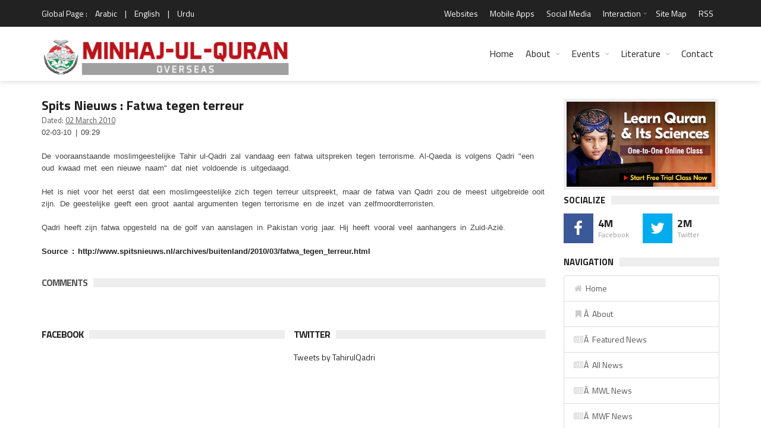

--- FILE ---
content_type: text/html; charset=UTF-8
request_url: https://www.minhaj.org/english/Overseas/tid/10534/Spits-NieuwsFatwa-tegen-terreur.html
body_size: 13595
content:
 

<!DOCTYPE html>
<html lang="en-US" prefix="og: http://ogp.me/ns# fb: http://www.facebook.com/2008/fbml fb: http://ogp.me/ns/fb# og: http://opengraphprotocol.org/schema/ website: http://ogp.me/ns/website#" itemscope itemtype="http://schema.org/NewsArticle">
<head>
<meta charset="UTF-8">
<link rel="index" title="Minhaj ul Quran" href="https://www.minhaj.org/english/index.html">
<link rel="canonical" href="https://www.minhaj.org/english/Overseas/tid/10534/Spits-NieuwsFatwa-tegen-terreur.html">
<!--[if IE]>
<meta http-equiv="X-UA-Compatible" content="IE=edge">
<![endif]-->
<meta name="viewport" content="width=device-width, initial-scale=1">
<!-- Favicons -->
<link rel="icon" href="/favicon.ico">
<title>Spits Nieuws : Fatwa tegen terreur - Minhaj-ul-Quran</title>
<link rel="image_src" href="https://minhaj.net/images/minhaj-ul-quran_logo.png">
<meta property="og:image:url" content="https://minhaj.net/images/minhaj-ul-quran_logo.png">
<meta property="og:title" content="Spits Nieuws : Fatwa tegen terreur">
<meta property="og:description" content="De vooraanstaande moslimgeestelijke Tahir ul-Qadri zal vandaag een fatwa uitspreken tegen terrorisme. Al-Qaeda is volgens Qadri "een oud kwaad met een nieuwe naam" dat niet voldoende is uitgedaagd.">
<meta property="og:url" content="https://www.minhaj.org/english/Overseas/tid/10534/Spits-NieuwsFatwa-tegen-terreur.html">
<meta property="og:site_name" content="Minahj-ul-Quran International">
<meta property="og:type" content="article">
<meta property="og:locale" content="en_US">
<meta property="article:author" content="https://www.facebook.com/minhajulquran">
<meta property="article:publisher" content="https://www.facebook.com/minhajulquran">
<meta name="twitter:card" content="summary">
<meta name="twitter:url" content="https://www.minhaj.org/english/Overseas/tid/10534/Spits-NieuwsFatwa-tegen-terreur.html">
<meta name="twitter:title" content="Spits Nieuws : Fatwa tegen terreur">
<meta name="twitter:description" content="Spits Nieuws : Fatwa tegen terreur">
<meta name="twitter:image:src" content="https://minhaj.net/images/minhaj-ul-quran_logo.png">
<meta name="twitter:image" content="https://minhaj.net/images/minhaj-ul-quran_logo.png">
<meta name="twitter:domain" content="Minahj-ul-Quran International">
<meta name="twitter:site" content="@TahirulQadri">
<meta name="twitter:creator" content="@TahirulQadri">
<!-- Schema.org markup for Google+ -->
<meta itemprop="name" content="Spits Nieuws : Fatwa tegen terreur">
<meta itemprop="description" content="De vooraanstaande moslimgeestelijke Tahir ul-Qadri zal vandaag een fatwa uitspreken tegen terrorisme. Al-Qaeda is volgens Qadri "een oud kwaad met een nieuwe naam" dat niet voldoende is uitgedaagd.">
<meta itemprop="image" content="https://minhaj.net/images/minhaj-ul-quran_logo.png">
<meta itemprop="dateCreated" content="2010-03-02">
<meta itemprop="alternativeHeadline" content="Spits Nieuws : Fatwa tegen terreur">
<meta itemprop="thumbnailUrl" content="https://minhaj.net/images/minhaj-ul-quran_logo.png">
<meta name="description" content="De vooraanstaande moslimgeestelijke Tahir ul-Qadri zal vandaag een fatwa uitspreken tegen terrorisme. Al-Qaeda is volgens Qadri "een oud kwaad met een nieuwe naam" dat niet voldoende is uitgedaagd.">
<meta name="keywords" content="tegen, Qadri, fatwa, terrorisme, heeft, moslimgeestelijke, niet, zijn, inzet, zelfmoordterroristenQadri, argumenten, groot, geestelijke, geeft, opgesteld, aantal, Pakistan, veel, aanhangers, Zuid, vooral, jaar, aanslagen, ooit, vorig, golf, uitspreekt, volgens, kwaad, nieuwe, Qaeda, uitspreken, vooraanstaande, Tahir, vandaag, naam, voldoende, 0929De, maar, meest, terreur, zich, uitgedaagdHet, voor, eerst, uitgebreide">
<script type="text/javascript">
(function() {
	window.PinIt = window.PinIt || { loaded:false };
	if (window.PinIt.loaded) return;
	    window.PinIt.loaded = true;
    function async_load(){
		var s = document.createElement("script");
		s.type = "text/javascript";
		s.async = true;
	if (window.location.protocol == "https:")
		s.src = "https://assets.pinterest.com/js/pinit.js";
	else
		s.src = "http://assets.pinterest.com/js/pinit.js";
		var x = document.getElementsByTagName("script")[0];
		x.parentNode.insertBefore(s, x);
	}
	if (window.attachEvent)
		window.attachEvent("onload", async_load);
	else
		window.addEventListener("load", async_load, false);
})();
</script>
<!-- Styles -->
<meta name="theme-color" content="#000000"/>
<meta property="fb:admins" content="minhajian">
<meta property="fb:admins" content="SabirHussainPiya">
<meta property="fb:admins" content="YameenMustafvi">
<meta name="verify-v1" content="oqhMBil0Xi3LqYPuyAiOoY8S+DG0faHzu0bgHyd2h20=">
<meta name="alexaVerifyID" content="2NLi5A1oNK8T-2K6nXbWt-2FS8U">
<meta name="robots" content="all, index, follow">
<meta name="revisit-after" content="5 days">
<meta name="author" content="Minhaj-ul-Quran International">
<meta name="identifier" content="https://www.minhaj.org">
<meta name="organization-Email" content="news@minhaj.org">
<meta name="language" content="English, Urdu, Arabic">
<meta name="country" content="Pakistan">
<meta name="distribution" content="Global">
<meta name="coverage" content="Worldwide">
<meta name="rating" content="General">
<meta name="copyright" content="Minhaj-ul-Quran International. 2026">
<meta name="google-translate-customization" content="7ecf4123082d47fe-a0fdc360e4a5223e-g1f4628928fb00c33-e">
<link rel="stylesheet" href="/css/normalize.css">
<link rel="stylesheet" href="/css/fontawesome.css">
<link rel="stylesheet" href="/css/weather.css">
<link rel="stylesheet" href="/css/colors.css">
<link rel="stylesheet" href="/css/typography.css">
<link rel="stylesheet" href="/css/style.css">
<link rel="stylesheet" href="/css/timelinestyle.css">

<script src="//ajax.googleapis.com/ajax/libs/jquery/1.10.1/jquery.min.js"></script>
<script type="text/javascript" src="/js/easy-ticker.js"></script>
<!-- Responsive -->
<link rel="stylesheet" type="text/css" media="(max-width:768px)" href="/css/responsive-0.css">
<link rel="stylesheet" type="text/css" media="(min-width:769px) and (max-width:992px)" href="/css/responsive-768.css">
<link rel="stylesheet" type="text/css" media="(min-width:993px) and (max-width:1200px)" href="/css/responsive-992.css">
<link rel="stylesheet" type="text/css" media="(min-width:1201px)" href="/css/responsive-1200.css">
<link href="https://fonts.googleapis.com/css?family=Titillium+Web:300,300italic,400,400italic,700,700italic" rel="stylesheet" type="text/css">
<script type="text/javascript" data-cfasync="false" src="//apps.shareaholic.com/assets/pub/shareaholic.js" data-shr-siteid="ae9615aed88b41bd3fcfd4ac5571b8c1" async="async"></script>

<script>
(function(i,s,o,g,r,a,m){i["GoogleAnalyticsObject"]=r;i[r]=i[r]||function(){
(i[r].q=i[r].q||[]).push(arguments)},i[r].l=1*new Date();a=s.createElement(o),
m=s.getElementsByTagName(o)[0];a.async=1;a.src=g;m.parentNode.insertBefore(a,m)
})(window,document,"script","//www.google-analytics.com/analytics.js","ga");

ga("create", "UA-352872-1", "auto");
ga("send", "pageview");

</script>

<!-- Meta Pixel Code -->
<script>
!function(f,b,e,v,n,t,s)
{if(f.fbq)return;n=f.fbq=function(){n.callMethod?
n.callMethod.apply(n,arguments):n.queue.push(arguments)};
if(!f._fbq)f._fbq=n;n.push=n;n.loaded=!0;n.version='2.0';
n.queue=[];t=b.createElement(e);t.async=!0;
t.src=v;s=b.getElementsByTagName(e)[0];
s.parentNode.insertBefore(t,s)}(window, document,'script',
'https://connect.facebook.net/en_US/fbevents.js');
fbq('init', '1139316973502559');
fbq('track', 'PageView');
</script>
<noscript><img height="1" width="1" style="display:none"
src="https://www.facebook.com/tr?id=1139316973502559&ev=PageView&noscript=1"
/></noscript>
<!-- End Meta Pixel Code -->
<style type="text/css">
	.col-sm-82 {position:relative;min-height:1px;padding-right:20px;padding-left:1px}
	.col-sm-82 {float:left}
	.col-sm-82 {width:80%}
	.col-sm-81 {position:relative;min-height:1px;padding-right:20px;padding-left:1px}
	.col-sm-81 {float:left}
	.col-sm-81{width:67%}
	
	.col-sm-61 {position:relative;min-height:1px;padding-right:20px;padding-left:1px}
	.col-sm-61 {float:left}
	.col-sm-61{width:50%}
	
	.col-sm-62 { position:relative;min-height:1px;padding-right:20px;padding-left:1px; }
	.col-sm-62 { float:left; }
	.col-sm-62 { width:60%; }
	
	.col-sm-51 {position:relative;min-height:1px;padding-right:20px;padding-left:1px}
	.col-sm-51 {float:left}
	.col-sm-51 {width:40%}
	
	.col-sm-41 {position:relative;min-height:1px;padding-right:20px;padding-left:1px}
	.col-sm-41 {float:left}
	.col-sm-41{width:33%}
	
	.col-sm-32 {position:relative;min-height:1px;padding-right:20px;padding-left:1px}
	.col-sm-32 {float:left}
	.col-sm-32 {width:25%}
	
	.col-sm-31 {position:relative;min-height:1px;padding-right:20px;padding-left:1px}
	.col-sm-31 {float:left}
	.col-sm-31{width:20%}
</style>

</head>
<body>
<div id="fb-root"></div>
<script>(function(d, s, id) {
  var js, fjs = d.getElementsByTagName(s)[0];
  if (d.getElementById(id)) return;
  js = d.createElement(s); js.id = id;
  js.src = "//connect.facebook.net/en_US/sdk.js#xfbml=1&version=v2.3&appId=371026019673009";
  fjs.parentNode.insertBefore(js, fjs);
}(document, "script", "facebook-jssdk"));
</script>
<!-- Wrapper -->
<div id="wrapper" class="wide">
<!-- Header -->
<header id="header" role="banner">
<!-- Header meta -->
<div class="header_meta">
<div class="container">
<!-- Weather forecast -->
<div class="weather_forecast">
	<span class="city">Global Page :</span>
	<span class="city"><a href="/arabic/index.html" title="Arabic Version">Arabic</a></span>
	<span class="city">|</span>
	<span class="city"><a href="/english/index.html" title="English Version">English</a></span>
	<span class="city">|</span>
	<span class="city"><a href="/urdu/index.html" title="Urdu Version">Urdu</a></span>
</div>
<!-- End Weather forecast -->
<!-- Top menu -->
<nav class="top_navigation" role="navigation">
	<span class="top_navigation_toggle"><i class="fa fa-reorder"></i></span>
	<ul class="menu">
		<!--li><a rel="noreferrer" target="_blank" href="https://goo.gl/2yyCay" style="color:yellow;" title="World Wide Locations">World Wide Locations</a></li-->
		
		<li><a href="/english/tid/1801/Websites-Web-Sites-of-Minhaj-ul-Quran-International-Tahir-ul-Qadri-Pakistan.html" title="Websites">Websites</a></li>
		
		<li><a href="/english/tid/31978/MQI-PAT-Irfan-ul-Quran-Ask-Tahir-ul-Qadri-Mobile-Apps-for-Android-smartphone-Minhaj-ul-Quran-Pakistan-Awami-Tehreek.html" title="Mobile Apps">Mobile Apps</a></li>
		
		<li><a href="/english//tid/27184/Minhaj-ul-Quran-in-Social-Media.html" title="Social Media"> Social Media </a></li>
		
		<li class="menu-item-has-children"><a href="#" title="Interaction">Interaction</a><span class="top_sub_menu_toggle"></span>
			<ul class="sub-menu">
				<li><a href="/english/tid/3096/Membership-of-MQI.html" title="Membership">Membership</a></li>
				<li><a href="/english/tid/39650/designated-donations-idara-minhaj-ul-quran-international-welfare-foundation-aghosh-bait-ul-zahra-sadqa-zakat-development-fund-membership-online.html" title="Donate">Donate</a></li>
				<li><a href="/english/Suggestion/" title="Suggestions">Suggestions</a></li>
			</ul>
		</li>
		
		
		
		
		<li><a href="/english/tid/32736/Site-Map.html" title="Site Map">Site Map</a></li>
		
		<li><a href="/english/tid/26388/RSS-2-Feed.html" title="RSS">RSS</a></li>
	</ul>
</nav>
<!-- End Top menu -->
</div>
</div>
<!-- End Header meta -->
<!-- Header main -->
<div id="header_main" class="sticky header_main">
<div class="container">
<!-- Logo -->
<div class="site_brand"><a href="/english/Overseas/" title="Minhaj-ul-Quran Overseas"><img src="https://minhaj.net/images-headers-city/Minhaj-ul-Quran-Intl_Overseas.png" alt="Minhaj-ul-Quran Overseas"></a>
</div>
<!-- End Logo -->
<!-- Site navigation -->
<nav class="site_navigation" role="navigation">
	<span class="site_navigation_toggle"><i class="fa fa-reorder"></i></span>
	<ul class="menu">
		<li><a href="/english/index.html" title="Home">Home</a></li>
		<li class="menu-item-has-children has_dt_mega_menu"><a href="/english/tid/1799/Minhaj-ul-Quran-International.html" title="About">About</a><span class="site_sub_menu_toggle"></span>
			<ul class="dt_mega_menu" style="border-top-color: #22A7F0">
				<li>
<!-- Shaykh-ul-Islam -->
					<div class="widget">
						<div class="widget_title"><h3>Shaykh-ul-Islam</h3></div>
						<div class="tb_widget_categories">
							<ul>
								<li><a href="/english/tid/8718/A-Profile-of-Shaykh-ul-Islam-Dr-Muhammad-Tahir-ul-Qadri.html#1" title="Introduction">Introduction</a></li>
								<!--li><a href="#" title="Early Life">Early Life</a></li>
								<li><a href="#" title="Education">Education</a></li>
								<li><a href="#" title="Academic">Academic</a></li>
								<li><a href="#" title="Achievements">Achievements</a></li-->
								<li><a href="/english/Comments/" title="Views of Dignitaries">Views of Dignitaries</a></li>
								<li><a href="/english/General/tid/120/A-Profile-of-Farid-e-Millat-Dr-Farid-ud-Din-Qadri.html" title="Hazrat Farid-e-Millat"> Hazrat Farid-e-Millat </a></li>
							</ul>
						</div>
					</div>
<!-- End Shaykh-ul-Islam -->

<!-- Minhaj-ul-Quran -->
					<div class="widget">
						<div class="widget_title"><h3>Minhaj-ul-Quran</h3></div>
						<div class="tb_widget_categories">
							<ul>
								<li><a href="/english/tid/1799/Minhaj-ul-Quran-International.html" title="Introduction">Introduction</a></li>
								<!--li><a href="#" title="Overview">Overview</a></li>
								<li><a href="#" title="Main Organs">Main Organs</a></li>
								<li><a href="#" title="Secretariat">Secretariat</a></li-->
								<li><a href="/english/tid/8722/The-MQI-Forums.html" title="Forums">Forums</a></li>
								<li><a href="/english/tid/8721/MQI-Achievements.html" title="Achievements">Achievements</a></li>
								<li><a href="/english/tid/3096/Membership-of-MQI.html" title="Membership">Membership</a></li>
								<!--li><a href="#">Resources</a></li-->
								<li><a href="/english/tid/14614/UN-grants-Special-Consultative-Status-to-Minhaj-ul-Quran-International.html" title="Recognition by UN">Recognition by UN</a></li>
								<li><a href="/english/Overseas/tid/57642/UN-honours-Dr-Hussain-Mohi-ud-Din-Qadri-with-an-Ambassador-for-Peace-Award.html" title="Ambassador for Peace Award"> Ambassador for Peace Award </a></li>
								<li><a href="/english/Overseas/" title="Overseas Network">Overseas Network</a></li>
								<li><a href="https://en.minhaj.org.pk/" title="Minhaj Encyclopedia">Minhaj Encyclopedia</a></li>
								<li><a href="/english/40th-foundation-day/" title="40th Foundation Day of MQI">40th Foundation Day of MQI</a></li>
								<li><a href="/english/General/tid/56402/Annual-Reports/" title="Annual Reports Idara Minhaj ul Quran">Annual Reports</a></li>
							</ul>
						</div>
					</div>
<!-- End Minhaj-ul-Quran -->

<!-- Interaction -->
					<div class="widget">
						<div class="widget_title"><h3>Interaction</h3></div>
						<div class="tb_widget_categories_intr">
							<ul>
								<li><a href="/english/tid/3096/Membership-of-MQI.html" title="Membership">Membership</a></li>
								<li><a href="/english/tid/39650/designated-donations-idara-minhaj-ul-quran-international-welfare-foundation-aghosh-bait-ul-zahra-sadqa-zakat-development-fund-membership-online.html" title="Donate">Donate</a></li>
								<li><a href="/english/Suggestion/" title="Suggestions">Suggestions</a></li>
								<li><a href="/english/tid/1801/Websites-Web-Sites-of-Minhaj-ul-Quran-International-Tahir-ul-Qadri-Pakistan.html" title="Web Sites">Web Sites</a></li>
								<li><a href="/english/tid/12760/Sale-Points-Pakistan-to-buy-Books-CDsDVDs-by-Shaykh-ul-Islam-Dr-Muhammad-Tahir-ul-Qadri-Contacts-Minhaj-ul-Quran-Sale-Centre.html" title="Sale Points - Pakistan">Sale Points - Pakistan</a></li>
								<li><a href="/english/tid/32740/Sale-Points-overseas-buy-Books-CDs-DVDs-Dr-Muhammad-Tahir-ul-Qadri-contacts-Minhaj-ul-Quran-Sale-Centre.html" title="Sale Points - Overseas">Sale Points - Overseas</a></li>
								<li><a href="/english/tid/32736/Site-Map.html" title="Site Map">Site Map</a></li>
							</ul>
						</div>
					</div>
<!-- End Interaction -->
<!-- Social Media -->
					<div class="widget">
						<div class="widget_title"><h3> Profiles </h3></div>
						<div class="tb_widget_categories">
							<ul>
								<li><a href="/english/General/tid/120/A-Profile-of-Farid-e-Millat-Dr-Farid-ud-Din-Qadri.html" title="Farid-e-Millat Dr Farid-ud-Din Qadri"> Farid-e-Millat Dr Farid-ud-Din Qadri </a></li>
								<li><a href="/english/General/tid/34530/Dr-Hassan-Mohi-ud-Din-Qadri-profile.html" title="Chairman Supreme Council MQI"> Chairman Supreme Council MQI </a></li>
								<li><a href="/english/General/tid/49802/A-Profile-of-Dr-Hussain-Mohi-ud-Din-Qadri.html" title="President MQI"> President MQI </a></li>
							</ul>
						</div>
<!-- End Social Media -->
				</li>
			</ul>
		</li>
		<li class="menu-item-has-children has_dt_mega_menu"><a href="#" title="Events">Events</a><span class="site_sub_menu_toggle"></span>
			<ul class="dt_mega_menu" style="border-top-color: #22A7F0">
				<li>
<!-- News &amp; Events -->
					<div class="widget">
						<div class="widget_title"><h3>News &amp; Events</h3></div>
						<div class="tb_widget_categories">
							<ul>
								<li><a href="/english/Top-News/" title="Top News">Top News</a></li>
								<li><a href="/english/Top-Events/" title="Top Events">Top Events</a></li>
								<li><a href="/english/Popular-News/" title="Popular News">Popular News</a></li>
								<li><a href="/english/News-Events/" title="All News & Events<">All News &amp; Events</a></li>
								<li><a href="/english/Articles/" title="Articles">Articles</a></li>
								<li><a href="/english/Press-Release/" title="Press Release">Press Release</a></li>
								<li><a href="/english/Media-Coverage/" title="Print Media Coverage">Print Media Coverage</a></li>
								<li><a href="/english/tid/12632/history-calendar-news-activities-of-minhaj-quqian.html" title="Web Archive">Web Archive</a></li>
								<li><a href="/english/tid/32788/City-Pages.html" title="MQI in different Cities">MQI in different Cities</a></li>
								<li><a href="/english/tid/32789/MQI-in-different-Countries-of-the-world.html" title="MQI in different Countries">MQI in different Countries</a></li>
							</ul>
						</div>
					</div>
<!-- End News &amp; Events -->
<!-- Videos -->
					<div class="widget">
						<div class="widget_title"><h3>Videos</h3></div>
						<div class="tb_widget_categories_Video">
							<ul>
								<li><a href="/english/Tv-Programs/" title="TV Programs">TV Programs</a></li>
								<li><a href="/english/Interviews/" title="Interviews">Interviews</a></li>
								<li><a href="https://minhaj.tv/english/TV-News/" title="TV News &amp; Reports">TV News &amp; eports</a></li>
								<li><a href="https://minhaj.tv/english/Popular-Speeches/" title="Popular Speeches">Popular Speeches</a></li>
								<li><a href="https://minhaj.tv/english/Revolutionary-Thought/" title="Revolutionary Thought">Revolutionary Thought</a></li>
								<li><a href="https://minhaj.tv/english/Bedari-e-Shaoor-Special/" title="Bedari-e-Shaoor Special">Bedari-e-Shaoor Special</a></li>
								<li><a href="/english/Documentaries/" title="Documentaries">Documentaries</a></li>
								<li><a href="/english/Highlights-Promo/" title="Highlights Promo">Highlights Promo</a></li>
							</ul>
						</div>
						<ul>
							<li style="margin-top:10px;"><a href="/english/al-hidayah-News/" title="Al-Hidaya Camp"><img src="/images/banners/al-hidaya-camp-2010.jpg" alt="Al-Hidaya Camp"></a></li>
						</ul>
					</div>

<!-- End Videos -->

<!-- Recent posts -->
					<div class="widget">

						<div class="widget_title"><h3>Tours</h3></div>
						<div class="tb_widget_recent_list clearfix">
<!-- Post item -->
							<div class="item clearfix">
								<div class="item_thumb">
									<div class="thumb_icon"><a href="/english/india/tid/36732/Dr-Tahir-ul-Qadri-india-visit-2016.html" title="India Visit 2016" style="background-color: #F89406"><i class="fa fa-copy"></i></a></div>
									<div class="thumb_hover"><a href="/english/india/tid/36732/Dr-Tahir-ul-Qadri-india-visit-2016.html" title="India Tour 2016"><img src="/images/banners/india-tour-2012.jpg" style="height:55px;" alt="India Tour 2016"></a></div>
								</div>
								<div class="item_content">
									<h4><a href="/english/india/tid/36732/Dr-Tahir-ul-Qadri-india-visit-2016.html">India Tour 2016</a></h4>
									<div class="item_meta clearfix">
										<span class="meta_date">March 2016</span>
									</div>
								</div>
							</div>
<!-- End Post item -->
<!-- Post item -->
							<div class="item clearfix">
								<div class="item_thumb">
									<div class="thumb_icon"><a href="/english/tid/18696/Pictorial-Highlights-Shaykh-ul-Islam-Dr-Muhammad-Tahir-ul-Qadri-Egypt-Tour-visit-2012.html" title="Egypt Tour Visit 2012" style="background-color: #F89406"><i class="fa fa-copy"></i></a></div>
									<div class="thumb_hover"><a href="/english/tid/18696/Pictorial-Highlights-Shaykh-ul-Islam-Dr-Muhammad-Tahir-ul-Qadri-Egypt-Tour-visit-2012.html" title="Egypt Tour"><img src="/images/banners/egypt-tour-2012.jpg" style="height:55px;" alt="Egypt Tour"></a></div>
								</div>
								<div class="item_content">
									<h4><a href="/english/tid/18696/Pictorial-Highlights-Shaykh-ul-Islam-Dr-Muhammad-Tahir-ul-Qadri-Egypt-Tour-visit-2012.html" title="Egypt Tour">Egypt Tour</a></h4>
									<div class="item_meta clearfix">
										<span class="meta_date">October 2012</span>
									</div>
								</div>
							</div>
<!-- End Post item -->
<!-- Post item -->
							<div class="item clearfix">
								<div class="item_thumb">
									<div class="thumb_icon"><a href="/english/tid/18190/European-Launch-of-Fatwa-against-Terrorism-QA-session-with-Shaykh-ul-Islam-Dr-Muhammad-Tahir-ul-Qadri.html" style="background-color: #F89406" title="Denmark Tour"><i class="fa fa-copy"></i></a></div>
									<div class="thumb_hover"><a href="/english/tid/18190/European-Launch-of-Fatwa-against-Terrorism-by-Shaykh-ul-Islam-Dr-Muhammad-Tahir-ul-Qadri.html" title="Denmark Tour"><img src="/images/banners/denmark-tour-2012.jpg" style="height:55px;" alt="Denmark Tour"></a></div>
								</div>
								<div class="item_content">
									<h4><a href="/english/tid/18190/European-Launch-of-Fatwa-against-Terrorism-QA-session-with-Shaykh-ul-Islam-Dr-Muhammad-Tahir-ul-Qadri.html" title="Denmark Tour">Denmark Tour</a></h4>
									<div class="item_meta clearfix">
										<span class="meta_date">September 2012</span>
									</div>
								</div>
							</div>
<!-- End Post item -->
<!-- Post item -->
							<div class="item clearfix">
								<div class="item_thumb">
									<div class="thumb_icon"><a href="/english/india/tid/16336/Shaykh-ul-Islam-Dr-Muhammad-Tahir-ul-Qadri-Visit-to-India-2012.html" style="background-color: #F89406" title="India Tour 2012"><i class="fa fa-copy"></i></a></div>
									<div class="thumb_hover"><a href="/english/india/tid/16336/Shaykh-ul-Islam-Dr-Muhammad-Tahir-ul-Qadri-Visit-to-India-2012.html" title="India Tour 2012"><img src="/images/banners/india-tour-2012.jpg" style="height:55px;" alt="India Tour 2012"></a></div>
								</div>
								<div class="item_content">
									<h4><a href="/english/india/tid/16336/Shaykh-ul-Islam-Dr-Muhammad-Tahir-ul-Qadri-Visit-to-India-2012.html" title="India Tour 2012">India Tour 2012</a></h4>
									<div class="item_meta clearfix">
										<span class="meta_date">Febuary - March 2012</span>
									</div>
								</div>
							</div>
<!-- End Post item -->

						</div>
					</div>
<!-- End Tours -->
<!-- Letter to Leaders -->
					<div class="widget">
						<div class="widget_title"><h3>Letter to Leaders</h3></div>
						<div class="tb_widget_categories_letter">
							<ul>
								<li><a href="/english/tid/31524/Dr-Tahir-ul-Qadri-writes-world-leaders-publication-blasphemous-caricatures-Charlie-Hebdo-paris-Redefine-protect-freedom-speech-expression/" title="Letter to World Leaders on publication of blasphemous caricatures">Letter to World Leaders on publication of blasphemous caricatures</a></li>
								<li><a href="/english/tid/31221/Letter-to-Army-Chief-PM-President-DG-ISI-DGMI-CMs-Governors-from-PAT-Chief-Dr-Tahir-ul-Qadri/" title="Letter to COAS - Anti-terror plan">Letter to COAS - Anti-terror plan</a></li>
							</ul>
						</div>
						<ul>
							<li style="margin-top:12px;"><a href="/english/Online-News/Fatwa-Against-Terrorism-Suicide-Attacks-Historical-Launching-in-London-by-Dr-Tahir-ul-Qadri.html" title="fatwa on Terrorism"><img src="/images/banners/fatwa-on-terrorism.jpg" alt="fatwa on Terrorism"></a></li>
						</ul>
					</div>
<!-- End Letter to Leaders -->
				</li>
			</ul>
		</li>

<!-- End Mega News &amp;Events Menu -->

<!-- Mega Literature Menu -->
		<li class="menu-item-has-children has_dt_mega_menu"><a href="#"title="Literature">Literature</a><span class="site_sub_menu_toggle"></span>
			<ul class="dt_mega_menu" style="border-top-color: #22A7F0">
				<li>
<!-- Literature -->
					<div class="widget">
						<div class="widget_title"><h3>Literature</h3></div>
						<div class="tb_widget_categories_litrature">
							<ul>
								<li><a href="https://www.irfan-ul-quran.com/" title="Read Quran">Read Quran</a></li>
								<li><a href="https://www.minhajbooks.com/english/cat/The-Hadith/" title="Read Hadith">Read Hadith</a></li>
								<li><a href="https://www.minhajbooks.com/" title="Read Books">Read Books</a></li>
								<li><a href="https://tehreek.org/" title="Confusions?">Confusions?</a></li>
								<li><a href="https://www.thefatwa.com/" title="Fatwa Online">Fatwa Online</a></li>
							</ul>
						</div>
					</div>
<!-- End Literature -->

<!-- Periodicals -->
					<div class="widget">
						<div class="widget_title"><h3>Periodicals</h3></div>
						<div class="tb_widget_categories">
							<ul>
								<li><a href="/newsletter/index.html" title="Newsletter">Newsletter</a></li>
								<li><a href="https://www.minhaj.info/mag/" title="Monthly Minhaj-ul-Quran">Monthly Minhaj-ul-Quran</a></li>
								<li><a href="https://www.minhaj.info/di/" title="Monthly Dukhtaran e Islam">Monthly Dukhtaran e Islam</a></li>
								<li><a href="https://www.minhaj.info/ulama/" title="al-Ulama">al-Ulama</a></li>
								<li><a href="https://www.minhaj.info" title="al-Hidayah">al-Hidayah</a></li>
							</ul>
						</div>
					</div>
<!-- End Periodicals -->

<!-- Speeches -->
					<div class="widget">
						<div class="widget_title"><h3>Speeches</h3></div>
						<div class="tb_widget_categories_Video">
							<ul>
								<li><a href="https://www.minhaj.tv/english/Speeches-Category/" title="List of Speeches">List of Speeches</a></li>
								<li><a href="https://www.minhaj.tv/english/video/2964/Difa-e-Shan-e-Ali-Al-Murtaza-A-S-Ilm-e-Hadith-ki-Roshani-meiN-Part-01-by-Shaykh-ul-Islam-Dr-M.-Tahir-ul-Qadri.html" title="Shan-e-Ali (A.S)">Shan-e-Ali (A.S)</a></li>
								<li><a href="https://www.minhaj.tv/english/Khulfa-Rashidin/" title="Shan-e-Sahaba (A.S)">Shan-e-Sahaba (A.S)</a></li>
								<li><a href="https://www.minhaj.tv/english/video/2293/Aamad-e-Sayyiduna-Imam-Mahdi-AS-Part-1-by-Shaykh-ul-Islam-Dr-M-Tahir-ul-Qadri.html" title="Aamad Imam Mahdi (A.S)">Aamad Imam Mahdi (A.S)</a></li>
								<li><a href="/english/tid/15138/Gustakh-e-Rasool-kon-hota-hay-Kin-Kalimat-se-Gustakhi-Sabit-hoti-hayTahaffuz-e-Hurmat-e-Risalat-wa-Tahaffuz-e-Hurmat-e-Din.html" title="Blasphemy Law">Blasphemy Law</a></li>
							</ul>
						</div>
					</div>
<!-- End Speeches -->
<!-- Training -->
					<div class="widget">
						<div class="widget_title"><h3>Training</h3></div>
						<div>
							<ul>
								<li style="margin-top:12px;"><a href="https://www.minhajbooks.com/english/book/358/The-Curricula-of-Training-part-I/" title="Nisab-e-Tarbiyyat"><img src="/images/banners/Nisab-e-tarbiyat.jpg" alt="Nisab-e-Tarbiyyat"></a></li>
								<li style="margin-top:12px;"><a href="/english/tid/3421/Minhaj-ul-Amal-by-Nizamat-e-Tarbiyyat-MQI.html" title="Minhaj-ul-Amal"><img src="/images/banners/Minhaj-ul-Amal_banner.jpg" alt="Minhaj-ul-Amal"></a></li>
							</ul>
						</div>
					</div>
<!-- End Training -->
				</li>
			</ul>
		</li>
		<li><a href="/english/tid/1797/contact-to-minhaj-ul-quran-international.html" title="Contact">Contact</a></li>
	</ul>
</nav>
<!-- End Site navigation -->
</div>
</div>
<!-- End Header main -->
<script type="text/javascript">
    (function(c,l,a,r,i,t,y){
        c[a]=c[a]||function(){(c[a].q=c[a].q||[]).push(arguments)};
        t=l.createElement(r);t.async=1;t.src="https://www.clarity.ms/tag/"+i;
        y=l.getElementsByTagName(r)[0];y.parentNode.insertBefore(t,y);
    })(window, document, "clarity", "script", "himp2qtwqx");
</script>
</header>
<!-- End Header -->
<!-- Section -->
<section>
<div class="container">
<div class="row">
<!-- Main content -->
<div class="col col_9_of_12">
<!-- Start Post -->
<article class="post">
<!-- Entry content -->
<div class="entry_content">
<!-- Entry title -->
<h1 class="entry_title">Spits Nieuws : Fatwa tegen terreur</h1>
<!-- End Entry title -->
<div class="meta_date">Dated: <a title="Click to view all News of that date" href="/english/Archive/2010-03-02/">02 March 2010</a></div><!--div style=" float:left;">
<div class="fb-like" data-href="https://www.facebook.com/Tahirulqadri" data-layout="button_count" data-action="like" data-show-faces="false" data-share="false" style=" margin-right:10px;"></div>

<div class="fb-like" data-href="https://www.minhaj.org/english/Overseas/tid/10534/Spits-NieuwsFatwa-tegen-terreur.html" data-layout="button_count" data-action="like" data-show-faces="false" data-share="false"></div>

</div>
<!--div style="clear:both;"></div-->
<div class="shareaholic-canvas" data-app="share_buttons" data-app-id="11448"></div>

<p>
02-03-10 | 09:29
<p>
De vooraanstaande moslimgeestelijke Tahir ul-Qadri zal vandaag een fatwa uitspreken tegen terrorisme. Al-Qaeda is volgens Qadri "een oud kwaad met een nieuwe naam" dat niet voldoende is uitgedaagd.
<p>
Het is niet voor het eerst dat een moslimgeestelijke zich tegen terreur uitspreekt, maar de fatwa van Qadri zou de meest uitgebreide ooit zijn. De geestelijke geeft een groot aantal argumenten tegen terrorisme en de inzet van zelfmoordterroristen.
<p>
Qadri heeft zijn fatwa opgesteld na de golf van aanslagen in Pakistan vorig jaar. Hij heeft vooral veel aanhangers in Zuid-Azië.<p><b>Source : <a target="_blank" href="http://www.spitsnieuws.nl/archives/buitenland/2010/03/fatwa_tegen_terreur.html">http://www.spitsnieuws.nl/archives/buitenland/2010/03/fatwa_tegen_terreur.html</a></b></p>
</div>
<!-- End Entry content -->
</article>
<!-- End Post -->
<!-- Comments -->
<div id="comments">
	<div class="panel_title">
		<div><h4>Comments</h4></div>
	</div>  
	<script src="http://connect.facebook.net/en_US/all.js#xfbml=1"></script>
	<div class="fb-comments" data-href="https://www.minhaj.org/english/Overseas/tid/10534/Spits-NieuwsFatwa-tegen-terreur.html" data-numposts="3" data-width="100%" data-version="v2.3"></div>
	<div style="clear:both;"></div>
</div>
<!-- End Comments -->
<div style="clear:both;"></div>
<!-- Music Panel title -->
<!-- End Panel title -->
<div class="multipack clearfix">
<!-- Layout post 1 -->
<div class="list_posts1">
<div class="panel_title">
	<div><h4><a href="https://www.facebook.com/Tahirulqadri" rel="noreferrer" target="_blank">Facebook</a></h4></div>
</div>
<!-- Post -->
<div class="fb-page" data-href="https://www.facebook.com/Tahirulqadri" data-width="450" data-height="300" data-small-header="false" data-adapt-container-width="true" data-hide-cover="false" data-show-facepile="true" data-show-posts="true" style="width:100%;"><div class="fb-xfbml-parse-ignore"><blockquote cite="https://www.facebook.com/Tahirulqadri"><a href="https://www.facebook.com/Tahirulqadri">Shaykh-ul-Islam Prof.Dr. Muhammad Tahir-ul-Qadri</a></blockquote></div></div>
<!-- End Post -->
</div>
<!-- End Layout post 1 -->
<!-- Post lists -->
<div class="list_posts">
<div class="panel_title">
	<div><h4><a href="https://twitter.com/TahirulQadri" rel="noreferrer" target="_blank">Twitter</a></h4></div>
</div>
<!-- Post -->
<a class="twitter-timeline" data-width="450" data-height="300" data-link-color="#2B7BB9" href="https://twitter.com/TahirulQadri?ref_src=twsrc%5Etfw"  style="width:100%;">Tweets by TahirulQadri</a> <script async src="https://platform.twitter.com/widgets.js" charset="utf-8"></script>
<!-- End Post -->
</div>
<!-- End Post lists -->
</div>
<!-- Ennd Music -->
<div style="clear:both;"></div>
</div>
<!-- End Main content -->
<!-- Sidebar -->
<div class="col col_3_of_12"><!--div class="tb_widget_banner clearfix">
	<a href="https://www.minhaj.org/english/General/tid/53306/Happy-Quaid-Day-2022-from-Muhammad-Tayyab-Sheikh.html">
    <img src="/images/banners/11-Happy-Quaid-Day-2022-by-Tayyab-Sheikh.jpg" alt="Happy Quaid Day 2022 from Muhammad Tayyab Sheikh"/></a>
</div-->

<div class="tb_widget_banner clearfix">
	<a href="http://equranclass.com/" rel="noreferrer" title="eLearning by Minhaj-ul-Quran International" target="_blank">
<img src="/images/banners/Learn-Quran-Online_MQI.jpg" alt="eLearning by Minhaj-ul-Quran International" /></a>
</div>

<!--div class="tb_widget_banner clearfix">
	<a href="/english/tid/41458/elearning-by-Minhaj-ul-Quran-International-read-Quran-online-Classes-for-males-females.html">
<img src="/images/banners/elearning-females-tutor-2017.gif" alt="eLearning by Minhaj-ul-Quran International" /></a>
</div-->
<!-- Widget Social widget -->
<div class="widget">
	<div class="widget_title"><h3>Socialize</h3></div>
	<div class="tb_widget_socialize clearfix">
		<a href="https://www.facebook.com/TahirulQadri" target="_blank" rel="noreferrer" class="icon facebook">
			<div class="symbol"><i class="fa fa-facebook"></i></div>
			<div class="text"><p>4M</p><p>Facebook</p></div>
		</a>
		<a href="https://www.twitter.com/TahirulQadri" target="_blank" rel="noreferrer" class="icon twitter">
			<div class="symbol"><i class="fa fa-twitter"></i></div>
			<div class="text"><p>2M</p><p>Twitter</p></div>
		</a>
	</div>
</div>
<!-- End Widget Social widget --><!-- navigation -->
<div class="widget">
	<div class="widget_title"><h3>Navigation</h3></div>
<div class="list-group">
	<a class="list-group-item" href="/english/Overseas/"><i class="fa fa-home fa-fw"></i>  Home </a>
	<a class="list-group-item" href="/english/City/MQI/Overseas/"><i class="fa fa-bookmark fa-fw"></i>Â  About </a>
	<a class="list-group-item" href="/english/Top-News/Overseas/"><i class="fa fa-newspaper-o fa-fw"></i>Â  Featured News</a>
	<a class="list-group-item" href="/english/News/Overseas/"><i class="fa fa-newspaper-o fa-fw"></i>Â  All News</a>
	<a class="list-group-item" href="/english/MWL/Overseas/"><i class="fa fa-newspaper-o fa-fw"></i>Â  MWL News</a>
	<a class="list-group-item" href="/english/MWF/Overseas/"><i class="fa fa-newspaper-o fa-fw"></i>Â  MWF News</a>
	<a class="list-group-item" href="/english/City/MQI/Overseas/#Contacts"><i class="fa fa-envelope-o fa-fw"></i>Â  Contacts</a>
	<a class="list-group-item" href="/urdu/Overseas/"><i class="fa fa-home fa-fw"></i>  Urdu Home </a>
</div>
</div>
<!-- End navigation -->
<!-- Widget Featured Video -->
<div class="widget">
	<div class="widget_title"><h3><a href="https://www.youtube.com/watch?v=Ck37GWYbnSY" title="Promo | Itikaf City 2026 | al-Futuwwa (Chivalry and Nobility) | Dr Tahir-ul-Qadri">Featured Video</a></h3></div>
	<div class=" clearfix"><iframe width="560" height="315" src="https://www.youtube.com/embed/Ck37GWYbnSY?si=782L9gY6xyuzq2PB" title="YouTube video player" frameborder="0" allow="accelerometer; autoplay; clipboard-write; encrypted-media; gyroscope; picture-in-picture; web-share" referrerpolicy="strict-origin-when-cross-origin" allowfullscreen></iframe></div>
</div>
<!-- End Widget Featured Video --><!--div class="tb_widget_banner clearfix">
	<a href="https://www.minhaj.org/english/General/tid/55595/Happy-Quaid-Day-2023-by-Sohail-Ahmad-Kamboh-and-Jamil-Ahmad-Kamboh.html">
    <img src="/images/banners/Tahir-ul-Qadri-birthday-Quaid-Day-2023-from-Sohail-and-Jamil-Kamboh-2.webp" alt="Happy Quaid Day 2023 by Sohail Ahmad Kamboh and Jamil Ahmad Kamboh"/></a>
</div-->

<div class="tb_widget_banner clearfix">
	<a href="https://whatsapp.minhaj.tv/">
	<img src="/images/banners/Join-WhatsApp_DrQadri_Banner.jpg" alt="Official WhatsApp Group Dr Qadri" style="width:100%" /></a>
</div>

<!--div class="tb_widget_banner clearfix">
	<a href="https://get.minhaj.tv/" target="_blank" rel="noreferrer" title="Minhaj TV Mobile App for iOS and Android">
<img src="/images/banners/minhajtv-apps_350.jpg" alt="Minhaj TV Mobile App for iOS and Android" /></a>
</div-->
<!-- Widget Mobile-Apps -->
<div class="widget">
<div class="widget_title"><h3><a href="/english/tid/31978/MQI-PAT-Irfan-ul-Quran-Ask-Tahir-ul-Qadri-Mobile-Apps-for-Android-smartphone-Minhaj-ul-Quran-Pakistan-Awami-Tehreek.html"> Mobile Apps </a></h3></div>
	
<div>
	<a href="https://apps.apple.com/us/developer/minhaj-publications/id998868018" rel="noreferrer" target="_blank">
	<img src="/images/banners/Apple.png" alt="Apple Store" /></a>
</div>

<div>
	<a href="https://play.google.com/store/apps/dev?id=6490820456874948658" rel="noreferrer" target="_blank">
	<img src="/images/banners/Google.png" alt="Google Store" /></a>
</div>

<div>
	<a href="https://appgallery.huawei.com/#/app/C104181939" rel="noreferrer" target="_blank">
	<img src="/images/banners/Huawei.png" alt="Huawei Store" /></a>
</div>

</div>

<!-- Widget Mobile-Apps -->
<!-- Widget Upcoming Events -->
<div class="widget">
	<div class="widget_title"><h3>ARCHIVE </h3></div>
<div class="tb_widget_top_rated clearfix">

<!-- Widget Popular News -->
<div class="widget mars-subscribox-widget">
<table style="border:1px; background-color:#fbfbfb;" border="1" cellpadding="3" cellspacing="3"> 
<tr> 
	<td style="text-align:center; font-weight:600;" class="browse"><a title="Archive of 2021" href="/english/Archive/2021/"><div style="height:100%;width:100%">2021</div></a></td>
	<td style="text-align:center; font-weight:600;" class="browse"><a title="Archive of 2022" href="/english/Archive/2022/"><div style="height:100%;width:100%">2022</div></a></td>
	<td style="text-align:center; font-weight:600;" class="browse"><a title="Archive of 2023" href="/english/Archive/2023/"><div style="height:100%;width:100%">2023</div></a></td>
	<td style="text-align:center; font-weight:600;" class="browse"><a title="Archive of 2024" href="/english/Archive/2024/"><div style="height:100%;width:100%">2024</div></a></td>
	<td style="text-align:center; font-weight:600;" class="browse"><a title="Archive of 2024" href="/english/Archive/2025/"><div style="height:100%;width:100%">2025</div></a></td>
	
</tr>
<tr> 
	<td style="text-align:center; font-weight:600;" class="browse"><a title="Archive of 2020" href="/english/Archive/2020/"><div style="height:100%;width:100%">2020</div></a></td>
	<td style="text-align:center; font-weight:600;" class="browse"><a title="Archive of 2019" href="/english/Archive/2019/"><div style="height:100%;width:100%">2019</div></a></td>
	<td style="text-align:center; font-weight:600;" class="browse"><a title="Archive of 2018" href="/english/Archive/2018/"><div style="height:100%;width:100%">2018</div></a></td>
	<td style="text-align:center; font-weight:600;" class="browse"><a title="Archive of 2017" href="/english/Archive/2017/"><div style="height:100%;width:100%">2017</div></a></td>
	<td style="text-align:center; font-weight:600;" class="browse"><a title="Archive of 2016" href="/english/Archive/2016/"><div style="height:100%;width:100%">2016</div></a></td>
	
</tr>
<tr>
	
	<td style="text-align:center; font-weight:600;" class="browse"><a title="Archive of 2015" href="/english/Archive/2015/"><div style="height:100%;width:100%">2015</div></a></td>
	<td style="text-align:center; font-weight:600;" class="browse"><a title="Archive of 2014" href="/english/Archive/2014/"><div style="height:100%;width:100%">2014</div></a></td>
	<td style="text-align:center; font-weight:600;" class="browse"><a title="Archive of 2013" href="/english/Archive/2013/"><div style="height:100%;width:100%">2013</div></a></td>
	<td style="text-align:center; font-weight:600;" class="browse"><a title="Archive of 2012" href="/english/Archive/2012/"><div style="height:100%;width:100%">2012</div></a></td>
	<td style="text-align:center; font-weight:600;" class="browse"><a title="Archive of 2011" href="/english/Archive/2011/"><div style="height:100%;width:100%">2011</div></a></td>
	
</tr>
<tr>
	
	<td style="text-align:center; font-weight:600;" class="browse"><a title="Archive of 2010" href="/english/Archive/2010/"><div style="height:100%;width:100%">2010</div></a></td>
	<td style="text-align:center; font-weight:600;" class="browse"><a title="Archive of 2009" href="/english/Archive/2009/"><div style="height:100%;width:100%">2009</div></a></td>
	<td style="text-align:center; font-weight:600;" class="browse"><a title="Archive of 2008" href="/english/Archive/2008/"><div style="height:100%;width:100%">2008</div></a></td>
	<td style="text-align:center; font-weight:600;" class="browse"><a title="Archive of 2007" href="/english/Archive/2007/"><div style="height:100%;width:100%">2007</div></a></td>
	<td style="text-align:center; font-weight:600;" class="browse"><a title="Archive of 2006" href="/english/Archive/2006/"><div style="height:100%;width:100%">2006</div></a></td>
	
</tr>
<tr> 
	<td style="text-align:center; font-weight:600;" class="browse"><a title="Archive of 2005" href="/english/Archive/2005/"><div style="height:100%;width:100%">2005</div></a></td>
	<td style="text-align:center; font-weight:600;" class="browse"><a title="Archive of 2004" href="/english/Archive/2004/"><div style="height:100%;width:100%">2004</div></a></td>
	<td style="text-align:center; font-weight:600;" class="browse"><a title="Archive of 2003" href="/english/Archive/2003/"><div style="height:100%;width:100%">2003</div></a></td>
	<td style="text-align:center; font-weight:600;" class="browse"><a title="Archive of 2002" href="/english/Archive/2002/"><div style="height:100%;width:100%">2002</div></a></td>
	<td style="text-align:center; font-weight:600;" class="browse"><a title="Archive of 2001" href="/english/Archive/2001/"><div style="height:100%;width:100%">2001</div></a></td>
	
</tr>

</table>
</div>

</div>
</div>
<!-- End Widget Upcoming Events -->
<!-- Widget Popular News -->
<div class="widget">
	<div class="widget_title"><h3><a href="/english/News/">Latest News</a></h3></div>
<div class="tb_widget_recent_list clearfix">
<!-- Post item -->
	<div class="item clearfix">
		<div class="item_thumb">
			<div class="thumb_icon"><a href="/english/Overseas/tid/61798/Minhaj-ul-Quran-International-Denmark-Hosts-Magnificent-Annual-Miraj-un-Nabi-Conference.html" title="Minhaj-ul-Quran International Denmark Hosts Magnificent Annual Miraj-un-Nabi ﷺ Conference"><i class="fa fa-copy"></i></a></div>
			<div class="thumb_hover"><a href="/english/Overseas/tid/61798/Minhaj-ul-Quran-International-Denmark-Hosts-Magnificent-Annual-Miraj-un-Nabi-Conference.html" title="Minhaj-ul-Quran International Denmark Hosts Magnificent Annual Miraj-un-Nabi ﷺ Conference"><img src="https://minhaj.net/images-texts/1768857691_MQI-Denmark-Hosts-Magnificent-Annual-Miraaj-un-Nabi-Conference-2026-1.jpg" alt="Minhaj-ul-Quran International Denmark Hosts Magnificent Annual Miraj-un-Nabi ﷺ Conference" class="visible animated" style="height:58px;"></a></div>
		</div>
		<div class="item_content">
			<h4><a href="/english/Overseas/tid/61798/Minhaj-ul-Quran-International-Denmark-Hosts-Magnificent-Annual-Miraj-un-Nabi-Conference.html" title="Minhaj-ul-Quran International Denmark Hosts Magnificent Annual Miraj-un-Nabi ﷺ Conference">Minhaj-ul-Quran International Denmark Hosts Magnificent Annual Miraj-un-Nabi ﷺ Conference</a></h4>
			<div class="item_meta clearfix"><span class="meta_date">January 17, 2026</span></div>
		</div>
	</div>
<!-- End Post item -->
<!-- Post item -->
	<div class="item clearfix">
		<div class="item_thumb">
			<div class="thumb_icon"><a href="/english/Overseas/tid/61665/Historic-Milestone-Prof-Dr-Hassan-Mohiuddin-Qadris-Masterpiece-Published-by-the-Prestigious-Dar-al-Minhaj-KSA.html" title="Historic Milestone: Prof Dr Hassan Mohiuddin Qadri’s Masterpiece Published by the Prestigious Dar al-Minhaj (KSA)"><i class="fa fa-copy"></i></a></div>
			<div class="thumb_hover"><a href="/english/Overseas/tid/61665/Historic-Milestone-Prof-Dr-Hassan-Mohiuddin-Qadris-Masterpiece-Published-by-the-Prestigious-Dar-al-Minhaj-KSA.html" title="Historic Milestone: Prof Dr Hassan Mohiuddin Qadri’s Masterpiece Published by the Prestigious Dar al-Minhaj (KSA)"><img src="https://minhaj.net/images-texts/1766091852_Dr-Hassan-Qadri-Masterpiece-Published-by-the-Prestigious-Dar-al-Minhaj-KSA-2025.jpg" alt="Historic Milestone: Prof Dr Hassan Mohiuddin Qadri’s Masterpiece Published by the Prestigious Dar al-Minhaj (KSA)" class="visible animated" style="height:58px;"></a></div>
		</div>
		<div class="item_content">
			<h4><a href="/english/Overseas/tid/61665/Historic-Milestone-Prof-Dr-Hassan-Mohiuddin-Qadris-Masterpiece-Published-by-the-Prestigious-Dar-al-Minhaj-KSA.html" title="Historic Milestone: Prof Dr Hassan Mohiuddin Qadri’s Masterpiece Published by the Prestigious Dar al-Minhaj (KSA)">Historic Milestone: Prof Dr Hassan Mohiuddin Qadri’s Masterpiece Published by the Prestigious Dar al-Minhaj (KSA)</a></h4>
			<div class="item_meta clearfix"><span class="meta_date">December 19, 2025</span></div>
		</div>
	</div>
<!-- End Post item -->
<!-- Post item -->
	<div class="item clearfix">
		<div class="item_thumb">
			<div class="thumb_icon"><a href="/english/Overseas/tid/61604/Shaykh-Hammad-Mustafa-Delivers-Keynote-at-Minhaj-European-Council-Workshop.html" title="Shaykh Hammad Mustafa Delivers Keynote at Minhaj European Council Workshop"><i class="fa fa-copy"></i></a></div>
			<div class="thumb_hover"><a href="/english/Overseas/tid/61604/Shaykh-Hammad-Mustafa-Delivers-Keynote-at-Minhaj-European-Council-Workshop.html" title="Shaykh Hammad Mustafa Delivers Keynote at Minhaj European Council Workshop"><img src="https://minhaj.net/images-texts/1765293893_Shaykh-Hammad-Mustafa-Delivers-Keynote-at-Minhaj-European-Council-Workshop-2025-1.jpg" alt="Shaykh Hammad Mustafa Delivers Keynote at Minhaj European Council Workshop" class="visible animated" style="height:58px;"></a></div>
		</div>
		<div class="item_content">
			<h4><a href="/english/Overseas/tid/61604/Shaykh-Hammad-Mustafa-Delivers-Keynote-at-Minhaj-European-Council-Workshop.html" title="Shaykh Hammad Mustafa Delivers Keynote at Minhaj European Council Workshop">Shaykh Hammad Mustafa Delivers Keynote at Minhaj European Council Workshop</a></h4>
			<div class="item_meta clearfix"><span class="meta_date">December 9, 2025</span></div>
		</div>
	</div>
<!-- End Post item -->
<!-- Post item -->
	<div class="item clearfix">
		<div class="item_thumb">
			<div class="thumb_icon"><a href="/english/Overseas/tid/61595/Bahrain-Prof-Dr-Hassan-Mohiuddin-Qadri-Warmly-Received-at-King-Hamad-Global-Center-Honored-for-Contributions-to-Interfaith-Harmony.html" title="Bahrain: Prof Dr Hassan Mohiuddin Qadri Warmly Received at King Hamad Global Center; Honored for Contributions to Interfaith Harmony"><i class="fa fa-copy"></i></a></div>
			<div class="thumb_hover"><a href="/english/Overseas/tid/61595/Bahrain-Prof-Dr-Hassan-Mohiuddin-Qadri-Warmly-Received-at-King-Hamad-Global-Center-Honored-for-Contributions-to-Interfaith-Harmony.html" title="Bahrain: Prof Dr Hassan Mohiuddin Qadri Warmly Received at King Hamad Global Center; Honored for Contributions to Interfaith Harmony"><img src="https://minhaj.net/images-texts/1765105102_Dr-Hassan-Qadri-Honored-by-King-Hamad-Center-in-Bahrain-Dec-2025.jpg" alt="Bahrain: Prof Dr Hassan Mohiuddin Qadri Warmly Received at King Hamad Global Center; Honored for Contributions to Interfaith Harmony" class="visible animated" style="height:58px;"></a></div>
		</div>
		<div class="item_content">
			<h4><a href="/english/Overseas/tid/61595/Bahrain-Prof-Dr-Hassan-Mohiuddin-Qadri-Warmly-Received-at-King-Hamad-Global-Center-Honored-for-Contributions-to-Interfaith-Harmony.html" title="Bahrain: Prof Dr Hassan Mohiuddin Qadri Warmly Received at King Hamad Global Center; Honored for Contributions to Interfaith Harmony">Bahrain: Prof Dr Hassan Mohiuddin Qadri Warmly Received at King Hamad Global Center; Honored for Contributions to Interfaith Harmony</a></h4>
			<div class="item_meta clearfix"><span class="meta_date">December 7, 2025</span></div>
		</div>
	</div>
<!-- End Post item -->
<!-- Post item -->
	<div class="item clearfix">
		<div class="item_thumb">
			<div class="thumb_icon"><a href="/english/Overseas/tid/61570/Mehfil-e-Naat-by-Minhaj-ul-Quran-Australian-Capital-Territory.html" title="Mehfil-e-Naat – by Minhaj-ul-Quran Australian Capital Territory"><i class="fa fa-copy"></i></a></div>
			<div class="thumb_hover"><a href="/english/Overseas/tid/61570/Mehfil-e-Naat-by-Minhaj-ul-Quran-Australian-Capital-Territory.html" title="Mehfil-e-Naat – by Minhaj-ul-Quran Australian Capital Territory"><img src="https://minhaj.net/images-texts/1764585954_Mehfil-e-Naat-by-Minhaj-ul-Quran-Australian-Capital-Territory-2025-1.jpg" alt="Mehfil-e-Naat – by Minhaj-ul-Quran Australian Capital Territory" class="visible animated" style="height:58px;"></a></div>
		</div>
		<div class="item_content">
			<h4><a href="/english/Overseas/tid/61570/Mehfil-e-Naat-by-Minhaj-ul-Quran-Australian-Capital-Territory.html" title="Mehfil-e-Naat – by Minhaj-ul-Quran Australian Capital Territory">Mehfil-e-Naat – by Minhaj-ul-Quran Australian Capital Territory</a></h4>
			<div class="item_meta clearfix"><span class="meta_date">November 26, 2025</span></div>
		</div>
	</div>
<!-- End Post item -->
</div>
</div>
<!-- End Widget Popular News --><!--div class="tb_widget_banner clearfix">
	<a href="https://minhaj.tv/" rel="noreferrer" target="_blank" title="Minhaj TV"><img src="/images/banners/Minhaj-TV-Banner-350.jpg" alt="Minhaj TV" /></a>
</div--><div class="tb_widget_banner clearfix">
	<a target="_blank" rel="noreferrer" href="http://www.minhajbooks.com/english/cat/Asanid-Ijazat/" title="Ijazat Chains of Authority"><img src="/images/banners/banner-Ijazat_Chains-of-Authority_EN-2.gif" alt="Ijazat Chains of Authority" style="width:100%" /></a>
</div>

<!--div class="tb_widget_banner clearfix">
	<a target="_blank" rel="noreferrer" href="https://www.nizambadlo.com" title="We Want to CHANGE the Worst System of Pakistan"><img src="/images/banners/NizamBadlo-PAT_350x.jpg" alt="We Want to CHANGE the Worst System of Pakistan" style="width:100%" /></a>
</div-->

<!--div class="tb_widget_banner clearfix">
	<a href="http://www.minhaj.net" title="Presentation MQI websites"><img src="/images/banners/PRESENTATION.jpg" alt="Presentation MQI websites" /></a>
</div>

<div class="tb_widget_banner clearfix">
	<a href="/english/tid/9743/advertise-here-at-minhaj-ul-quran-website.html" target="_self" title="Advertise Here"><img src="/images/banners/Advertise-Here.jpg" alt="Advertise Here" /></a>
</div>

<!--div class="tb_widget_banner clearfix">
	<a href="/english/tid/31978/MQI-PAT-Irfan-ul-Quran-Ask-Tahir-ul-Qadri-Mobile-Apps-for-Android-smartphone-Minhaj-ul-Quran-Pakistan-Awami-Tehreek.html" title="Dr Tahir-ul-Qadri's books App Islamic Library by MQI"><img src="/images/banners/Minhaj-Books-Android_App_bannar_350.jpg" alt="Dr Tahir-ul-Qadri's books App Islamic Library by MQI" /></a>
</div--><!--div class="tb_widget_banner clearfix">
	<a href="/english/tid/9743/advertise-here-at-minhaj-ul-quran-website.html" target="_self"><img src="/images/banners/Advertise-Here.jpg" alt="Advertise Here" /></a>
</div-->

<!--div class="tb_widget_banner clearfix">
	<a href="#" target="_blank"><img src="/images/banners/270x140.png" alt="Banner" /></a>
</div-->
</div>
<!-- End Sidebar -->
</div>
</div>
</section>
<!-- End Section -->
<style>
table th, table td {
    /* padding: 6px; */
    vertical-align: top;
    /* border-right: 1px solid #eee; */
    /* border-bottom: 1px solid #eee; */
}

table.gsc-search-box {
    border-style: none;
    border-width: 0;
    border-spacing: 0 0;
    width: 100%;
    margin-bottom: 2px;
    border-top-style: none;
    box-shadow: 0px 0px 2px 4px #eeeeee;
}

.gsc-search-button {
    /* width: 1%; */
}
.gsc-input-box {
    /* border: 1px solid #dfe1e5; */
    background: #fff;
}
.gsc-input {
    font-size: 16px;
    border-left: 0px solid #eee !important;
    border-top: 0px solid #eee !important;
    margin-bottom: 0px !important;
}

button.gsc-search-button.gsc-search-button-v2 {
    background: red;
    border-color: red;
}
.gsc-search-button-v2 svg {
    fill: #fff;
    margin-top: 6px;
}

input.gsc-input {
    direction: ltr;
    background: unset !important;
	padding-left: 15px !important;
}

.gsib_a {
    /* padding: 5px 9px 4px 9px; */
}
table.gsc-search-box td {
    padding: 0 !important;
    vertical-align: middle;
}

.gsc-input-box {
    border: 0px solid black !important;
    background: #fff;
}

table.gsc-search-box td {
    padding: 0 !important;
    vertical-align: middle;
    border: 0;
}
</style>
<!-- Footer -->
<footer id="footer">
<div class="container">
<div class="row">

<div class="col col_3_of_12">
<!-- Widget Social widget -->
<div class="widget">
	<div class="widget_title"><h3>Socialize</h3></div>
	<div class="tb_widget_socialize clearfix">
	<p>You can follow us on different types of social media by clicking the links below:</p>
	
		<a href="https://www.facebook.com/MinhajulQuran" rel="noreferrer" target="_blank" class="icon facebook" title="Minhaj-ul-Quran International [Official]">
			<div class="symbol"><i class="fa fa-facebook"></i></div>
		</a>
		<a href="https://twitter.com/tahirulqadri/" rel="noreferrer" target="_blank" class="icon twitter" title="Dr Tahir-ul-Qadri">
			<div class="symbol"><i class="fa fa-twitter"></i></div>
		</a>
		<a href="https://www.youtube.com/DrQadri/" rel="noreferrer" target="_blank" class="icon youtube" title="Dr Muhammad Tahir-ul-Qadri">
			<div class="symbol"><i class="fa fa-youtube"></i></div>
		</a>
		<a href="https://vimeo.com/minhajulquran/" rel="noreferrer" target="_blank" class="icon vimeo" title="Minhaj-ul-Quran International">
			<div class="symbol"><i class="fa fa-vimeo-square"></i></div>
		</a>
		<a href="https://soundcloud.com/tahirulqadri" rel="noreferrer" target="_blank" class="icon pinterest" title="Shaykh-ul-Islam Dr. Muhammad Tahir-ul-Qadri">
			<div class="symbol"><i class="fa fa-soundcloud"></i></div>
		</a>
		<a href="https://www.flickr.com/minhajulquran/" rel="noreferrer" target="_blank" class="icon flickr" title="Minhaj-Ul-Quran International [Official]">
			<div class="symbol"><i class="fa fa-flickr"></i></div>
		</a>
		<a href="/english/tid/26388/RSS-2-Feed.html"  class="icon rss" title="RSS Feeds">
			<div class="symbol"><i class="fa fa-rss"></i></div>
		</a>
		<a href="http://en.minhaj.org.pk/wiki/" rel="noreferrer" target="_blank"  class="icon globe" title="Minhaj Encyclopedia">
			<div class="symbol"><i class="fa fa-globe"></i></div>
		</a>
	</div>
</div>
<!-- End Widget Social widget -->
</div>

<div class="col col_3_of_12">
<!-- Widget top rated -->
<div class="widget">
	<div class="widget_title"><h3>MQI</h3></div>
	<div class="tb_widget_top_rated clearfix">
<!-- Post item -->
		<div class="widget-title-block"></div>
		Minhaj-ul-Quran International, a Pakistan-based international organization working to promote peace, tolerance, interfaith harmony and education, tackle extremism and terrorism, engage with young Muslims for religious moderation, promote women`s rights, development and empowerment, and provide social welfare and promotion of human rights.

            <!--div class="tagcloud">
				<a href="/english/Australia/" title="Australia">Australia</a>
				<a href="/english/Austria/" title="Austria">Austria</a>
				<a href="/english/Bangladesh/" title="Bangladesh">Bangladesh</a>
				<a href="/english/Canada/" title="Canada">Canada</a>
				<a href="/english/Denmark/" title="Denmark">Denmark</a>
				<a href="/english/France/" title="France">France</a>
				<a href="/english/Germany/" title="Germany">Germany</a>
				<a href="/english/Greece/" title="Greece">Greece</a>
				<a href="/english/Hong-Kong/" title="Hong Kong">Hong Kong</a>
				<a href="/english/India/" title="India">India</a>
				<a href="/english/Netherlands/" title="Netherlands">Netherlands</a>
				<a href="/english/Norway/" title="Norway">Norway</a>
				<a href="/english/Pakistan/" title="Pakistan">Pakistan</a>
				<a href="/english/Spain/" title="Spain">Spain</a>
				<a href="/english/UK/" title="UK">UK</a>
				<a href="/english/USA" title="USA">USA</a>
				<a href="/english/tid/32789/Country-Pages.html" title="More" style="font-size: 12pt;">More...</a>
			</div-->
<!-- End Post item -->

</div>
</div>
<!-- End widget top rated -->
</div>

<div class="col col_3_of_12">
<!-- Widget recent posts -->
<div class="widget">
	<div class="widget_title"><h3>City Pages</h3></div>
	<div class="tb_widget_recent_list clearfix">
<!-- Post item -->
		<div class="widget-title-block"></div>
            <div class="tagcloud">		
				<a href="/english/Bhakkar/" title="Bhakkar">Bhakkar</a>
				<a href="/english/Chakwal/" title="Chakwal">Chakwal</a>
				<a href="/english/Faisalabad/" title="Faisalabad">Faisalabad</a>
				<a href="/english/Gujranwala/" title="Gujranwala">Gujranwala</a>
				<a href="/english/Gujrat/" title="Gujrat">Gujrat</a>
				<a href="/english/Islamabad/" title="Islamabad">Islamabad</a>
				<a href="/english/Jhang/" title="Jhang">Jhang</a>
				<a href="/english/Karachi/" title="Karachi">Karachi</a>
				<a href="/english/Lahore/" title="Lahore">Lahore</a>
				<a href="/english/Layyah/" title="Layyah">Layyah</a>
				<a href="/english/Lodhran/" title="Lodhran">Lodhran</a>
				<a href="/english/Mandi-Bahauddin/" title="Mandi Bahauddin">Mandi B.Din</a>
				<a href="/english/Multan/" title="Multan">Multan</a>
				<a href="/english/Muzaffargarh/" title="Muzaffargarh">Muzaffargarh</a>
				<a href="/english/Rahim-Yar-Khan/" title="Rahim Yar Khan">R.Y.Khan</a>
				<a href="/english/Rawalpindi/" title="Rawalpindi">Rawalpindi</a>
				<a href="/english/Sialkot/" title="Sialkot">Sialkot</a>
				<a href="/english/Toba-Tek-Singh/" title="Toba Tek Singh">T.T.Singh</a>
				<a href="/english/Vehari/" title="Vehari">Vehari</a>
				
				<a href="/english/tid/32788/City-Pages.html" title="More" style="font-size: 12pt;">More...</a>
			</div>
<!-- End Post item -->
	</div>
</div>
<!-- End Widget recent posts -->
</div>

<div class="col col_3_of_12">
<div class="widget">
	<div class="widget_title"><h3>GLOBAL RSS</h3></div>
		<form action="https://feedburner.google.com/fb/a/mailverify" class="newslatter" method="post" target="popupwindow" onsubmit="window.open("https://feedburner.google.com/fb/a/mailverify?uri=MQIAllFeatured", "popupwindow", "scrollbars=yes,width=550,height=520");return true">
			<p>Subscribe to get quick news</p>
			<div class="form-holder">
				<span><input type="submit"></span>
				<div class="text">
					<input type="email" id="email" name="email" title="Subscribe" placeholder="your email address" class="form-control" required="required">
				</div>
			</div>
			<input type="hidden" value="MQIAllFeatured" name="uri">
			<input type="hidden" name="loc" value="en_US">
		</form>
	</div>

<div class="widget">
<div class="widget_title"><h3>Google Translater</h3></div>
<div style="text-align:center;" id="google_translate_element"></div>
<script type="text/javascript">
function googleTranslateElementInit() {
	new google.translate.TranslateElement({pageLanguage: "en", layout: google.translate.TranslateElement.InlineLayout.SIMPLE}, "google_translate_element");
}
</script>
<script type="text/javascript" src="//translate.google.com/translate_a/element.js?cb=googleTranslateElementInit"></script>      
</div>

</div>
</div>
</div>
</footer>
<!-- End Footer -->

<!-- Copyright -->
<div id="copyright" role="contentinfo">
	<div class="container">
		<p><a href="/english/tid/455/Notification-on-Copyrights-by-Minhaj-ul-Quran-International.html" title="Minhaj-ul-Quran International.">&copy; 1994 - 2026 Minhaj-ul-Quran International.</a></p>
	</div>
</div>
<!-- End Copyright -->

</div>
<!-- End Wrapper -->
<!-- Scripts -->
<a href="#0" class="cd-top">Top</a>

<!-- gscremove--> 
<script>
// Function to clean the URL by removing "#gsc.tab=0"
function cleanURL() {
    if (window.location.hash === "#gsc.tab=0") {
        history.replaceState("", document.title, window.location.pathname + window.location.search);
    }
}

// Run once when page loads
document.addEventListener("DOMContentLoaded", cleanURL);

// Watch for hash changes (e.g., when using Google Custom Search)
window.addEventListener("hashchange", cleanURL, false);

// Also block it before it gets applied during navigation
const observer = new MutationObserver(() => {
    cleanURL();
});
observer.observe(document.body, { childList: true, subtree: true });
</script>
<!-- gscremove--> 


<script type="text/javascript" src="/js/jquery.js"></script>
<script type="text/javascript" src="/js/jquery.ticker.js"></script>
<script type="text/javascript" src="/js/jqueryuiscript.min.js"></script>
<script src="/js/scrolltotop.js"></script> 
<script type="text/javascript" src="/js/easing.min.js"></script>
<script type="text/javascript" src="/js/smoothscroll.min.js"></script>
<script type="text/javascript" src="/js/magnific.min.js"></script>
<script type="text/javascript" src="/js/bxslider.min.js"></script>
<script type="text/javascript" src="/js/fitvids.min.js"></script>
<script type="text/javascript" src="/js/viewportchecker.js"></script>
<script type="text/javascript" src="/js/init.js"></script>

<script type="text/javascript" document.getElementById('gsc-i-id1').placeholder = 'search here'></script>

</body>
</html>